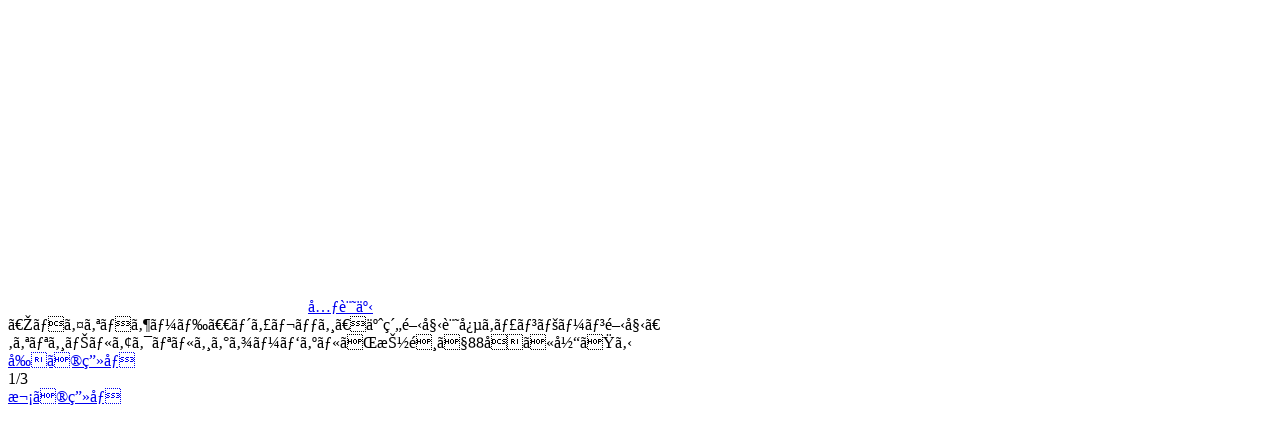

--- FILE ---
content_type: text/html
request_url: https://www.famitsu.com/images/000/213/233/600a329fb1ea1.html
body_size: 1686
content:
<!DOCTYPE html>
<html lang="ja">
<head>
<!--#include virtual="/ssi/1812/common/common_head_tag_utf-8.html" -->

    <meta name="description"        content="2021年1月22日、カプコンは、5月8日発売予定の『バイオハザード　ヴィレッジ』において予約開始記念キャンペーンを開始した。">
    <meta property="og:site_name"   content="ファミ通.com">
    <meta property="og:type"        content="website">
    <meta property="og:url"         content="https://www.famitsu.com/news/202101/22213233.html">
    <meta property="og:title"       content="画像ページ (1/3) 『バイオハザード　ヴィレッジ』予約開始記念キャンペーン開始。オリジナルアクリルジグゾーパズルが抽選で88名に当たる | ゲーム・エンタメ最新情報のファミ通.com">
    <meta property="og:description" content="2021年1月22日、カプコンは、5月8日発売予定の『バイオハザード　ヴィレッジ』において予約開始記念キャンペーンを開始した。">
    <meta property="og:image"       content="https://www.famitsu.com/images/000/213/233/l_600a329fb1ea1.jpg">

    <title>画像ページ (1/3) 『バイオハザード　ヴィレッジ』予約開始記念キャンペーン開始。オリジナルアクリルジグゾーパズルが抽選で88名に当たる | ゲーム・エンタメ最新情報のファミ通.com</title>
    <link rel="canonical" href="https://www.famitsu.com/news/202101/22213233.html">
    <link rel="alternate" media="only screen and (max-width: 600px)" href="https://s.famitsu.com/">

<!--#include virtual="/ssi/1812/common/common_css_utf-8.html" -->
<!--#include virtual="/ssi/1812/common/common_script_for_top_lazyload_utf-8.html" -->

<!--#include virtual="/ssi/1812/other/banner_article_image_perma_pc_head_utf-8.html" -->
<!--#include virtual="/ssi/common/head_tag_most_behind_utf-8.html" -->
</head>

<body class="dark-theme">
    <!--#include virtual="/ssi/common/body_tag_most_first_utf-8.html" -->

    <div class="l-main">
        <div class="l-images-02">
            <div class="gallery container">

                <div id="imageListJson" style="display: none;">{"image_base_url":"https:\/\/www.famitsu.com\/images\/000\/213\/233\/","image_keys":["600a329fb1ea1","600a329fbc1f5","600a329fb89d4"]}</div>

                <div class="gallery__logo">
                    <a href="/">
                        <svg class="icon-famitsu-com icon-famitsu-com--white">
                            <use xlink:href="#icon-famitsu-com" />
                        </svg>
                    </a>
                </div>

                <div class="gallery__header">
                    <div class="gallery__article-link">
                        <a class="btn btn-outline-light js-gallery-close" href="https://www.famitsu.com/news/202101/22213233.html" role="button"><svg class="fa-angle-left fa-angle-left--white">
                            <use xlink:href="#fa-angle-left"></use>
                        </svg>元記事</a>
                    </div>
                    <div class="gallery__title js-gallery__title">『バイオハザード　ヴィレッジ』予約開始記念キャンペーン開始。オリジナルアクリルジグゾーパズルが抽選で88名に当たる</div>
                </div>

                <div class="row">
                    <div class="col-12 col-xl-9 gallery__main">


    <!-- ページャ -->
    <div class="pager">
        <a href="600a329fb89d4.html" class="pager__prev js-pager__prev">前の画像</a>
        <div class="pager__current">1/3</div>
        <a href="600a329fbc1f5.html" class="pager__next js-pager__next">次の画像</a>
    </div>

    <!-- メイン画像 -->
    <div>
        <a class="gallery__body-02" href="600a329fbc1f5.html">
            <picture class="gallery__img">
                <source class="gallery__img-src" sizes="100vw"
                    data-srcset="https://www.famitsu.com/images/000/213/233/l_600a329fb1ea1.webp 320w, https://www.famitsu.com/images/000/213/233/y_600a329fb1ea1.webp 1280w" width="1280" height="720" type="image/webp" />
                <source class="gallery__img-src" sizes="100vw"
                    data-srcset="https://www.famitsu.com/images/000/213/233/l_600a329fb1ea1.jpg  320w, https://www.famitsu.com/images/000/213/233/y_600a329fb1ea1.jpg  1280w" width="1280" height="720" />

                <img class="lazy gallery__img-src" sizes="(min-width:1280px) 883px, 100vw"
                    data-srcset="https://www.famitsu.com/images/000/213/233/l_600a329fb1ea1.jpg  320w, https://www.famitsu.com/images/000/213/233/y_600a329fb1ea1.jpg  1280w" width="1280" height="720" src="/img/1812/image.png" />
            </picture>

        </a>
    </div>


    <!-- サムネイル画像一覧 -->
    <div class="gallery__footer-02 row">
                <div class="gallery__thumb js-gallery__thumb js-gallery__thumb--active col-4 col-sm-3 col-md-2">
            <a href="600a329fb1ea1.html">
                <picture class="media-img media-img--square">
                    <source class="media-img__src" sizes="(min-width:1280px) 142px, (min-width:768px) 17vw, (min-width:600px) 25vw, 30vw" data-srcset="https://www.famitsu.com/images/000/213/233/l_600a329fb1ea1.webp 640w" srcset="https://www.famitsu.com/images/000/213/233/l_600a329fb1ea1.webp 640w" type="image/webp">
                    <source class="media-img__src" sizes="(min-width:1280px) 142px, (min-width:768px) 17vw, (min-width:600px) 25vw, 30vw" data-srcset="https://www.famitsu.com/images/000/213/233/l_600a329fb1ea1.jpg 640w" srcset="https://www.famitsu.com/images/000/213/233/l_600a329fb1ea1.jpg 640w">
                    <img loading="lazy" class="lazy media-img__src" sizes="(min-width:1280px) 142px, (min-width:768px) 17vw, (min-width:600px) 25vw, 30vw" data-srcset="https://www.famitsu.com/images/000/213/233/l_600a329fb1ea1.jpg 640w" srcset="https://www.famitsu.com/images/000/213/233/l_600a329fb1ea1.jpg 640w" src="/img/1812/image.png">
                </picture>
            </a>
        </div>

                <div class="gallery__thumb js-gallery__thumb  col-4 col-sm-3 col-md-2">
            <a href="600a329fbc1f5.html">
                <picture class="media-img media-img--square">
                    <source class="media-img__src" sizes="(min-width:1280px) 142px, (min-width:768px) 17vw, (min-width:600px) 25vw, 30vw" data-srcset="https://www.famitsu.com/images/000/213/233/l_600a329fbc1f5.webp 640w" srcset="https://www.famitsu.com/images/000/213/233/l_600a329fbc1f5.webp 640w" type="image/webp">
                    <source class="media-img__src" sizes="(min-width:1280px) 142px, (min-width:768px) 17vw, (min-width:600px) 25vw, 30vw" data-srcset="https://www.famitsu.com/images/000/213/233/l_600a329fbc1f5.jpg 640w" srcset="https://www.famitsu.com/images/000/213/233/l_600a329fbc1f5.jpg 640w">
                    <img loading="lazy" class="lazy media-img__src" sizes="(min-width:1280px) 142px, (min-width:768px) 17vw, (min-width:600px) 25vw, 30vw" data-srcset="https://www.famitsu.com/images/000/213/233/l_600a329fbc1f5.jpg 640w" srcset="https://www.famitsu.com/images/000/213/233/l_600a329fbc1f5.jpg 640w" src="/img/1812/image.png">
                </picture>
            </a>
        </div>

                <div class="gallery__thumb js-gallery__thumb  col-4 col-sm-3 col-md-2">
            <a href="600a329fb89d4.html">
                <picture class="media-img media-img--square">
                    <source class="media-img__src" sizes="(min-width:1280px) 142px, (min-width:768px) 17vw, (min-width:600px) 25vw, 30vw" data-srcset="https://www.famitsu.com/images/000/213/233/l_600a329fb89d4.webp 640w" srcset="https://www.famitsu.com/images/000/213/233/l_600a329fb89d4.webp 640w" type="image/webp">
                    <source class="media-img__src" sizes="(min-width:1280px) 142px, (min-width:768px) 17vw, (min-width:600px) 25vw, 30vw" data-srcset="https://www.famitsu.com/images/000/213/233/l_600a329fb89d4.jpg 640w" srcset="https://www.famitsu.com/images/000/213/233/l_600a329fb89d4.jpg 640w">
                    <img loading="lazy" class="lazy media-img__src" sizes="(min-width:1280px) 142px, (min-width:768px) 17vw, (min-width:600px) 25vw, 30vw" data-srcset="https://www.famitsu.com/images/000/213/233/l_600a329fb89d4.jpg 640w" srcset="https://www.famitsu.com/images/000/213/233/l_600a329fb89d4.jpg 640w" src="/img/1812/image.png">
                </picture>
            </a>
        </div>

            </div>
    <!-- サムネイル画像一覧 ここまで -->

                        <!-- 特集・連載 -->
                        <!--#include virtual="/ssi/1812/native/special_serialization_articles_pc_article_utf-8.html" -->
                    </div><!-- /gallery__main -->

                    <div class="col-12 col-xl-3 gallery__aside">
                        <!--#include virtual="/ssi/1812/other/banner_article_image_perma_pc_body_right_top_utf-8.html" -->
                        <!--#include virtual="/ssi/1812/article_ranking/article/article_ranking_v2_utf-8.html" -->
                        <!--#include virtual="/ssi/1812/other/banner_article_image_perma_pc_body_right_bottom_utf-8.html" -->
                    </div>

                </div><!-- /row -->

            </div><!-- /gallery -->
        </div><!-- /l-images-02 -->
    </div><!-- /l-main -->

    <!--#include virtual="/ssi/1812/footer/footer_utf-8.html" -->

    <script>
        $.ajax({
            type: 'get',
            url: '/img/1812/symbol-defs.svg'
        }).done(function(data) {
            var svg = $(data).find('svg');
            $('body').prepend(svg);
        });
    </script>

    <script>
        objectFitImages();
    </script>

</body>

</html>
